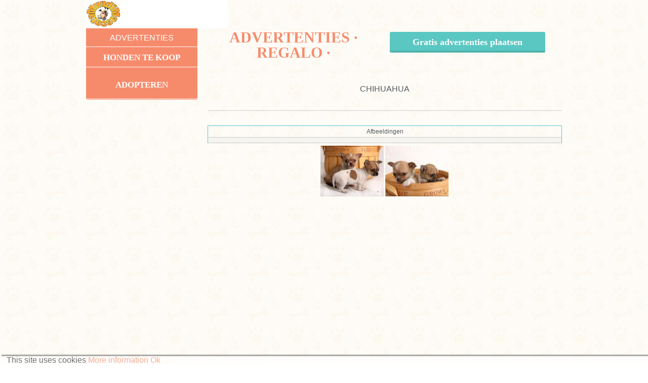

--- FILE ---
content_type: text/html; charset=UTF-8
request_url: https://nederland.mundimascota.com/ad.php?Identi=117379
body_size: 4454
content:
<!doctype html>
<html class="no-js" lang="nl">


<head>
	<meta http-equiv="Content-Type" content="text/html; charset=iso-8859-1">
	<meta name="title" content="CHIHUAHUA - Mundimascota" />
  	<title>CHIHUAHUA- Mundimascota</title>
	<meta name="viewport" content="width=device-width, initial-scale=1.0" />
	 
	<meta name="google-site-verification" content=""> <!-- http://google.com/webmasters -->

   

    <link rel="shortcut icon" href="http://www.mundimascota.com/images/favicon.ico" type="image/x-icon" />   
	<link rel="icon" href="http://www.mundimascota.com/images/favicon.ico" type="image/x-icon" />
    <!-- Windows 8 start screen specific meta -->
    <meta name="application-name" content=""/>
    <meta name="msapplication-TileColor" content="#7190aa"/>
    <meta name="msapplication-TileImage" content="images/favicons/windows-8-start-screen-icon.png"/>

    <link href='http://fonts.googleapis.com/css?family=Unkempt:700|Montserrat:400,700' rel='stylesheet' type='text/css'>
    <link rel="stylesheet" href="stylesheets/app.css" />
    <link rel="stylesheet" href="stylesheets/style.css" />
	

	<meta name="keywords" content="Honden te koop, puppies te koop, honden ADVERTENTIES"/>
<meta name="description" content="Honden te koop, puppies te koop, honden ADVERTENTIES"/>

<meta name="Robots" content="follow">
	<meta http-equiv="expires" content="-1">
	
	<script src="js/vendor/modernizr.js"></script>
</head>

<body>
	<!-- cabeza -->
      <header id="main-header">
		
		</header>        
	<!-- cabeza -->
	
	<div class="row"> 
		<div class="small-5 columns">
			<a href="https://nederland.mundimascota.com"><IMG SRC="/images/fondo/cabeceramm.jpg" border="0"  ></a>
		</div>
		
	</div>

	
	
<script type="text/javascript">

var _gaq = _gaq || [];
_gaq.push(['_setAccount', 'UA-8578168-9']);
_gaq.push(['_trackPageview']);

(function() {
var ga = document.createElement('script'); ga.type = 'text/javascript'; ga.async = true;
ga.src = ('https:' == document.location.protocol ? 'https://ssl' : 'http://www') + '.google-analytics.com/ga.js';
var s = document.getElementsByTagName('script')[0]; s.parentNode.insertBefore(ga, s);
})();

</script> 	
	<div id="cont" class="cont">

	<!-- Contenido -->
        <section id="frontpage-header">
			<div class="row publi">
				<div class="show-for-medium-up small-16 columns"> 
									
				</div>
			</div> 
				
		<div class="row">
			<div class="small-16 medium-16 large-4 columns">
			    <section id="navigation">
				  <div class="row">
					<div class="small-16 columns">
						
	
		<nav class="responsive-nav" id="js-responsive-nav">
            <ul class="responsive-nav__list menuizq"> 
					<li class="responsive-nav__item active titulomenu">ADVERTENTIES	</li>	
<li class="responsive-nav__item "><a href="/honden-te-koop.php" class="elementomenu2">Honden te koop</a></li>					
					<li class="responsive-nav__item "><a href="adopteren.php" class="responsive-nav__link elementomenu2">Adopteren</a></li>
					
					
					
					
				

			</ul>
		</nav>
			
			<ul class="show-for-medium-up menuizq2  menuizq small-8 large-16 columns">
				
			</ul>
			
			
 				

<!--
			
<table width="120" border="0" cellspacing="0" cellpadding="0">
                         		<tr>
                        	    		<td width="140" class="titulomenu">PROFESIONALES</td>
                          		</tr>
					<tr>
                            			<td height="5"></td>
                          		</tr>
                       	  	</table>
			  	<table width="120" border="0" cellspacing="0" cellpadding="0">
                          									<tr>
								<td width="120" class="elementomenu2"><a href="profesionales.php?menu=2&min=0" target="_self" class="elementomenu2">                                   ADRIESTADORES</a></td>
							</tr>
							<tr>
								<td height="4"></td>
							</tr>
													<tr>
								<td width="120" class="elementomenu2"><a href="profesionales.php?menu=3&min=0" target="_self" class="elementomenu2">                                 CRIADORES CANINOS</a></td>
							</tr>
							<tr>
								<td height="4"></td>
							</tr>
													<tr>
								<td width="120" class="elementomenu2"><a href="profesionales.php?menu=5&min=0" target="_self" class="elementomenu2">                           CRIADORES      FELINOS</a></td>
							</tr>
							<tr>
								<td height="4"></td>
							</tr>
													<tr>
								<td width="120" class="elementomenu2"><a href="profesionales.php?menu=10&min=0" target="_self" class="elementomenu2">                           PROTECTORAS</a></td>
							</tr>
							<tr>
								<td height="4"></td>
							</tr>
													<tr>
								<td width="120" class="elementomenu2"><a href="profesionales.php?menu=11&min=0" target="_self" class="elementomenu2">                           TIENDAS</a></td>
							</tr>
							<tr>
								<td height="4"></td>
							</tr>
													<tr>
								<td width="120" class="elementomenu2"><a href="profesionales.php?menu=9&min=0" target="_self" class="elementomenu2">                         RESIDENCIAS</a></td>
							</tr>
							<tr>
								<td height="4"></td>
							</tr>
													<tr>
								<td width="120" class="elementomenu2"><a href="profesionales.php?menu=23&min=0" target="_self" class="elementomenu2">Alojamientos que Admiten animales</a></td>
							</tr>
							<tr>
								<td height="4"></td>
							</tr>
													<tr>
								<td width="120" class="elementomenu2"><a href="profesionales.php?menu=13&min=0" target="_self" class="elementomenu2">ASOCIACIONES</a></td>
							</tr>
							<tr>
								<td height="4"></td>
							</tr>
													<tr>
								<td width="120" class="elementomenu2"><a href="profesionales.php?menu=16&min=0" target="_self" class="elementomenu2">CLUBS</a></td>
							</tr>
							<tr>
								<td height="4"></td>
							</tr>
													<tr>
								<td width="120" class="elementomenu2"><a href="profesionales.php?menu=17&min=0" target="_self" class="elementomenu2">OTROS CRIADORES</a></td>
							</tr>
							<tr>
								<td height="4"></td>
							</tr>
													<tr>
								<td width="120" class="elementomenu2"><a href="profesionales.php?menu=18&min=0" target="_self" class="elementomenu2">PELUQUERIAS</a></td>
							</tr>
							<tr>
								<td height="4"></td>
							</tr>
													<tr>
								<td width="120" class="elementomenu2"><a href="profesionales.php?menu=12&min=0" target="_self" class="elementomenu2">RETRATISTAS</a></td>
							</tr>
							<tr>
								<td height="4"></td>
							</tr>
													<tr>
								<td width="120" class="elementomenu2"><a href="profesionales.php?menu=8&min=0" target="_self" class="elementomenu2">VETERINARIOS</a></td>
							</tr>
							<tr>
								<td height="4"></td>
							</tr>
													<tr>
								<td width="120" class="elementomenu2"><a href="profesionales.php?menu=15&min=0" target="_self" class="elementomenu2">Webs amigas</a></td>
							</tr>
							<tr>
								<td height="4"></td>
							</tr>
						                     	  	</table>
				<table width="140" border="0" cellspacing="0" cellpadding="0">
                        		<tr>
	                           		<td width="140" class="titulomenu">GENERAL</td>
                          		</tr>
					<tr>
        	                    		<td height="5"></td>
                          		</tr>
                       	  	</table>
			  	<table width="120" border="0" cellspacing="0" cellpadding="0">
					<tr>
                        	    		<td width="120" class="elementomenu2"><a href="chat.php" target="_self" class="elementomenu2">Chat</a></td>
                          		</tr>
					<tr>
                            			<td height="4"></td>
                          		</tr>
					<tr>
	                            		<td width="120" class="elementomenu2"><a href="http://mundimascota.foroactivo.com/" target="_blank" class="elementomenu2">Foro</a></td>
                          		</tr>
					<tr>
        	                    		<td height="4"></td>
                          		</tr>
					<tr>
                	            		<td width="120" class="elementomenu2"><a href="salud.php" target="_self" class="elementomenu2">Salud / Cuidados</a></td>
                          		</tr>
					<tr>
                        	   		<td height="4"></td>
                          		</tr>
					
				
					<tr>
        	                    		<td width="120" class="elementomenu2"><a href="general.php?menu=1&min=0" target="_self" class="elementomenu2">Galerias</a></td>
                         		</tr>
					<tr>
                	            		<td height="4"></td>
                          		</tr>
					<tr>
                        	    		<td width="120" class="elementomenu2"><a href="general.php?menu=2&min=0" target="_self" class="elementomenu2">En recuerdo</a></td>
                          		</tr>

					<tr>
        	                    		<td height="4"></td>
                          		</tr>-->
					
					
					 
												
					</div>
				  </div>
				</section>
			</div>
			
			<div class="small-16 medium-16 large-12 columns">
				
				 <!-- titulo -->
					 <div class="row">
						<div class="small-16 columns">
						
							<div class="row">
								<div class="titulo1 small-16 small-text-center large-text-left large-8 columns">
								<script async src="//pagead2.googlesyndication.com/pagead/js/adsbygoogle.js"></script>

									<h1 class="text-center">ADVERTENTIES · REGALO ·</h1>
								</div>
								<div class="titulo1 small-16 small-text-center large-text-left large-8 columns">
									<a href="addad.php?cat=4" target="_self" title="Gratis advertenties plaatsen"  class="button radius">Gratis advertenties plaatsen</a>
								</div>
								<!-- Anuncios Mundi adaptable -->

							</div>	 
							
							<div class="row">
								<div class="small-16 text-center columns">
																							&nbsp;
								</div>
							</div>	
							<p class="text-center">
							</p>
							<p class="text-center">
								CHIHUAHUA							</p>
							
							<hr>
						</div>
					 </div>
					 <!-- fin titulo -->

					<!-- publicidad -->
					  <div class="row">
						<div class="small-16 columns">
														
								<script type="text/javascript"><!--
					google_ad_client = "pub-0821392413258253";
					/* 728x15, Mundimascota */
					google_ad_slot = "4488213188";
					google_ad_width = 728;
					google_ad_height = 15;
					//-->
					</script>
					<script type="text/javascript"
					src="http://pagead2.googlesyndication.com/pagead/show_ads.js">
					</script>
						  </div>
					   </div>
					    <div >
						<div class="txtnegrita">
							<span class="txtnegrita"></span>
										<tr>
                                              		<td >
											<table class="rwd_auto anuncios" border="0" cellspacing="0" cellpadding="0">
																				</td>
										  		</tr>
												<tr align="center">
                                              		<td class="txtnegrita">Afbeeldingen</td>
								  		  		</tr>
												<tr>
                                              		<td height="5"></td>
										  		</tr>
												<tr align="center">
                                              		<td class="txtnegrita" align="center">
																											<a onclick="javascript:window.open('foto.php?Clave=117379&Id=1&BBDD=A', 'IMAGEN', 'width=420, height=350, scrollbars=yes');" target="_self" title="FOTO AMPLIADA"><img src="images/anuncios/061120121352214700_1.jpg" height="100" border="0" /></a>
																												<a onclick="javascript:window.open('foto.php?Clave=117379&Id=2&BBDD=A', 'IMAGEN', 'width=420, height=350, scrollbars=yes');" target="_self" title="FOTO AMPLIADA"><img src="images/anuncios/061120121352214700_2.jpg" height="100" border="0" /></a>
																												<script async src="//pagead2.googlesyndication.com/pagead/js/adsbygoogle.js"></script>
<!-- adaptable Mundi -->
<ins class="adsbygoogle"
     style="display:block"
     data-ad-client="ca-pub-0821392413258253"
     data-ad-slot="8464868492"
     data-ad-format="auto"></ins>
<script>
(adsbygoogle = window.adsbygoogle || []).push({});
</script>
												</table>
						
							</div>
					 </div>
					 <!-- fin titulo -->
					 
					 <!-- publicidad -->
					  <div class="row">
						<div class="small-16 columns">
					
						</div>
					  </div>
					  <!-- fin publicidad -->
					  
					  <!-- publicidad -->
					  <div class="row">
						<div class="small-16 columns">
														
						</div>
					  </div>
					  <!-- fin publicidad -->
					  
					  <!-- titulo -->
					  <div class="row">
						<div class="small-16 columns">
							<h3>Naam: wayne. -  (Flevoland)</td></h3>
											<table class="rwd_auto anuncios" border="0" cellspacing="0" cellpadding="0">
																																									<tr>
																<td colspan="3" height="5"></td>
															</tr>
															<tr>
														  		<td width="62" align="center" class="txtnegrita"><a href="answer.php?Clave=117379" target="_self" title="Answer this ad" class="txtnegrita"><img src="images/icono/Email.jpg" alt="CONTACTE CON EL ANUNCIANTE" border="0" /></a></td>
														  		<td width="12">&nbsp;</td>
														  		<td width="326" align="left" class="txtnegrita"><a href="answer.php?Clave=117379" target="_self" title="Answer this ad" class="txtnegrita">Email </a></td>
													  		</tr>
																												<tr>
															<td colspan="3" height="5"></td>
														</tr>
														<tr>
															<td width="62" align="center" class="txtnegrita"><a href="delete.php?Clave=117379&Tipo=A" target="_self" title="Delete this ad" class="txtnegrita"><img src="images/icono/borrar.jpg" alt="advertenties te verwijderen" border="0" />Advertenties te verwijderen</a></td>
															<td width="12">&nbsp;</td>
															<td width="326" align="left" class="txtnegrita"></td>
														</tr>
													</table>
						</div>
					  </div>
					  <!-- titulo -->
					
					 <!-- titulo -->
					  <div class="row">
						<div class="small-16 columns">
							<a class="button radius" href="javascript:history.back();">Returnere</a>
							
							<table class="rwd_auto anuncios" border="0" cellspacing="0" cellpadding="0">
														</table>
							
						</div>
					  </div>
					  <!-- titulo -->
				
													
							          
						
							   				</div> 	
			</div>	
		</section>			
	</div>		
	
		<!-- Footer -->
        <footer id="main-footer">
      <div class="footer-yellow">
        <div class="row">
          <div class="small-16 small-text-center large-text-left large-6 columns">
          
          </div>
          <div class="small-16 small-text-center large-text-left large-6 columns">
           
          </div>
        </div>
      </div>
      <div class="footer-red">
        
          </div>
        </div>
      </div>
    </footer>     
    <script type="text/javascript">
function controlcookies() {
         // si variable no existe se crea (al clicar en Aceptar)
    localStorage.controlcookie = (localStorage.controlcookie || 0);
 
    localStorage.controlcookie++; // incrementamos cuenta de la cookie
    cookie1.style.display='none'; // Esconde la política de cookies
}
</script>

<div class="cookiesms" id="cookie1">
This site uses cookies <a href="https://www.google.com/policies/technologies/cookies/" rel="nofollow">More information</a> 

<a onclick="controlcookies()">Ok</a>

</div>
<script type="text/javascript">
if (localStorage.controlcookie>0){ 
document.getElementById('cookie1').style.bottom = '0px';
}
</script>   <!-- Footer -->  
    <script src="js/vendor/jquery.js"></script>
    <script src="js/vendor/placeholder.js"></script>
    <script src="js/foundation.min.js"></script>
    <script src="js/app.js"></script>
    <script src="js/functions.js"></script>
  </body>
 </html>

--- FILE ---
content_type: text/html; charset=utf-8
request_url: https://www.google.com/recaptcha/api2/aframe
body_size: 269
content:
<!DOCTYPE HTML><html><head><meta http-equiv="content-type" content="text/html; charset=UTF-8"></head><body><script nonce="xfNj8j_hAwBCwqMXTWlpRw">/** Anti-fraud and anti-abuse applications only. See google.com/recaptcha */ try{var clients={'sodar':'https://pagead2.googlesyndication.com/pagead/sodar?'};window.addEventListener("message",function(a){try{if(a.source===window.parent){var b=JSON.parse(a.data);var c=clients[b['id']];if(c){var d=document.createElement('img');d.src=c+b['params']+'&rc='+(localStorage.getItem("rc::a")?sessionStorage.getItem("rc::b"):"");window.document.body.appendChild(d);sessionStorage.setItem("rc::e",parseInt(sessionStorage.getItem("rc::e")||0)+1);localStorage.setItem("rc::h",'1770122698252');}}}catch(b){}});window.parent.postMessage("_grecaptcha_ready", "*");}catch(b){}</script></body></html>

--- FILE ---
content_type: text/css
request_url: https://nederland.mundimascota.com/stylesheets/style.css
body_size: 9920
content:
/*   
Theme Name: VetParlor
Author: João Alberto
Author URI: http://jalberto.blacksheepz.org
Version: 1.0
*/

/*--------------------------------------------------------------------------------------- 
  INDEX
---------------------------------------------------------------------------------------*/
/* 
  1) BASIC STYLES
  2) FONTS
  3) HEADER
  4) NAV
  5) SLIDER & LOGIN
  6) BLOG (FRONTPAGE)
  X) FOOTER
  7) TEAM
  8) CONTACT CALLOUT
  9) OFFICE
  10) SERVICES
  11) BLOG
  12) CONTACT
  13) PET FILE
*/

.rojob {
  background-color: #f68b6c !important;
  margin-top: 0.3125rem;
  margin-bottom: 0.625rem;
  float: right;
  border: 1px solid rgba(141, 79, 61, 0.5);
}


.titulo1 h1 {
  font-size: 30px;
  line-height: 30px;
}
.titulo1 a {
  font-size: 18px !important;
}
.anuncios td {
  font-size: 12px;
  line-height: 12px;
}



#buscar {
  width: 90%;
  display: inline-table;
}

select {
  display: inline-table;
  width: 90%;
}

@media (min-width: 40em) { 

}

h1 {
  line-height: 35px;
}

.cabezalista li {
  list-style: none;
  float: left;
  padding: 0px 10px;
  display: inline-table;
  border-right: 1px solid #fff;
}

.cabezalista a {
  color: #fff;
  font-size: 12px;
}

.frase1 {
  font-size: 13px;
  text-align: center;
  padding: 10px 0 0;
}

.menuizq {
  background: #F68B6C !important;
  color: #fff;
  padding: 0 10px;
  margin: 10px 0;
}

.menuizq li {
  width: 100%;
  border-bottom: 1px solid #fff;
  padding: 5px 0;
  margin: 1px 0;
}

.menuizq li:hover{
  background: #FDD889; 
  color: #FDD889 !important; 
}

.menuizq a {
  color: #fff;
  font-size: 17px;
}  

.menuizq2 {
  background: #fff !important;
  padding: 0;
}

#login {
  max-width: 100% !important;
  min-height: 175px !important;
}

.anuncios {
  
}

.anuncios td {
  padding: 5px;
}

.anuncios h4 {
  font-size: 12px;
  text-align: center;
}  

.anuncios .member-position {
  margin: 0;
}

.txtfino {
  font-size: 12px;
  line-height: 10px !important;
}

.anuncios .button {
  margin: 0;
  padding: 5px;
}

.polaroid3 {
background: url("../images/img/backgrounds/bg_photo.png");
display: inline-block;
width: 100%;
height: 140px;
background-size: 99% 140px;
}

.crop3 {
margin: 0.625rem 0 0 0.625rem !important;
overflow: hidden;
width: 80%;
padding: 0 !important;
height: 120px;
background: url("../images/img/backgrounds/bg_blue.jpg");
}
	/* input values to crop the image: top, right, bottom, left */
.crop3 img {
margin: 0 !important;
height: 130px;
padding: 0 !important;
} 

.razas td {
line-height: 14px;
padding: 6px 10px;
}

.razas a {
font-size: 12px;
}

.responsive-nav__toggle {
  background: none repeat scroll 0 0 #f68b6c;
  border-radius: 3px;
  box-sizing: border-box;
  display: inline-block;
  width: 100%;
  text-align: center;
  margin-top: 10px;
}

.responsive-nav__toggle:before { 
  font-size: 16px;
  line-height: 1;
  color: #fff;
  content: "menu";
  text-align: center;
}  
  
/*-------------------------------- 
  TABLE
--------------------------------*/

table.width200,table.rwd_auto {border:0px solid #ccc;width:100%;margin:0 0 50px 0}
        .width200 th,.rwd_auto th {background:#ccc;padding:5px;text-align:center;}
        .width200 td,.rwd_auto td {border-bottom:1px solid #ccc;padding:5px;text-align:center}
        .width200 tr:last-child td, .rwd_auto tr:last-child td{border:0}
        
    .rwd {width:100%;overflow:auto;}
        .rwd table.rwd_auto {width:auto;min-width:100%}
            .rwd_auto th,.rwd_auto td {white-space: normal;}
            
    @media only screen and (max-width: 760px), (min-width: 768px) and (max-width: 1024px)  
    {
    
        table.width200, .width200 thead, .width200 tbody, .width200 th, .width200 td, .width200 tr { display: block; }
        
        .width200 thead tr { position: absolute;top: -9999px;left: -9999px; }
        
        .width200 tr { border: 1px solid #ccc; }
        
        .width200 td { border: none;border-bottom: 1px solid #ccc; position: relative;padding-left: 50%;text-align:left }
        
        .width200 td:before {  position: absolute; top: 6px; left: 6px; width: 45%; padding-right: 10px; white-space: nowrap;}
        
        .width200 td:nth-of-type(1):before { content: "Nombre"; }
        .width200 td:nth-of-type(2):before { content: "Apellidos"; }
        .width200 td:nth-of-type(3):before { content: "Cargo"; }
        .width200 td:nth-of-type(4):before { content: "Twitter"; }
        .width200 td:nth-of-type(5):before { content: "ID"; }
        
        .descarto {display:none;}
        .fontsize {font-size:10px}
    }
    
    /* Smartphones (portrait and landscape) ----------- */
    @media only screen and (min-width : 320px) and (max-width : 480px) 
    {
        body { width: 320px; }
        .descarto {display:none;}
    }
    
    /* iPads (portrait and landscape) ----------- */
    @media only screen and (min-width: 768px) and (max-width: 1024px) 
    {
        body { width: 495px; }
        .descarto {display:none;}
        .fontsize {font-size:10px}
    }
	
/*-------------------------------- 
  1) BASIC STYLES
--------------------------------*/
body { background: url("../images/img/backgrounds/bg_white.jpg"); }

a { color: #f68b6c; }
a:hover, a:active, a:focus { color: #f4714b; }

.large-spliter, .medium-spliter, .small-spliter { margin: 2.1875rem auto 0.9375rem; }

.hide-text { text-indent: 100%; white-space: nowrap; overflow: hidden; }

::-moz-selection { background: #5ac7c2; color: white; text-shadow: none; }
::selection { background: #5ac7c2; color: white; text-shadow: none; } 

/* 
 FORMS
*/
input[type="text"], input[type="password"], input[type="date"], input[type="datetime"], input[type="datetime-local"], input[type="month"], input[type="week"], input[type="email"], input[type="number"], input[type="search"], input[type="tel"], input[type="time"], input[type="url"], textarea { -webkit-border-radius: 5px; -moz-border-radius: 5px; -ms-border-radius: 5px; -o-border-radius: 5px; border-radius: 5px; height: 3.3125rem; font-size: 18px; }

label { color: #aca3a1; font-size: 1rem; }

sup { color: #f68b6c; } 

.prefix, .postfix { height: 2.8125rem; line-height: 2.8125rem; }

input::-webkit-input-placeholder, textarea::-webkit-input-placeholder { color: #aca3a1; font-size: 13px; font-weight: 400; }
input:-moz-placeholder, textarea:-moz-placeholder { /* Firefox 18- */ color: #aca3a1; font-size: 13px; font-weight: 400; }
input::-moz-placeholder, textarea::-moz-placeholder { /* Firefox 19+ */ color: #aca3a1; font-size: 13px; font-weight: 400; }
input:-ms-input-placeholder, textarea:-ms-input-placeholder { color: #aca3a1; font-size: 13px; font-weight: 400; }

textarea { resize: vertical; min-height: 210px; }

button, .button { background-color: #5ac7c2; -webkit-box-shadow: 0 -4px 0 0 rgba(0, 0, 0, 0.1) inset; -moz-box-shadow: 0 -4px 0 0 rgba(0, 0, 0, 0.1) inset; box-shadow: 0 -4px 0 0 rgba(0, 0, 0, 0.1) inset; font-size: 1.75rem !important; padding: 0.625rem 2.8125rem; margin: 0.4375rem 0 0 0; }
button:hover, button:focus, .button:hover, .button:focus { background-color: #44c0ba; }
button:active, button:focus, .button:active, .button:focus { -webkit-box-shadow: none; -moz-box-shadow: none; box-shadow: none; }

table { border-collapse: collapse; }
table td { border: 1px solid #5ac7c2; }

/* 
 SPRITES
*/
nav ul li#menu-home, .orbit-prev, .orbit-next, li.facebook a, li.twitter a, ul.paw li, .accordion dd a span, .previous span, .next span, i.ok, i.not-ok { background: url("../images/img/main_sprite.png") no-repeat top left; }

/*-------------------------------- 
  2) FONTS
--------------------------------*/
.button, nav ul li a, .blog-pager a { font-family: 'Unkempt', cursive; font-weight: 700; font-style: normal; }

#frontpage-header #slider .orbit-caption p span, .pet-file-box h6 { font-family: 'Montserrat', sans-serif; font-weight: 400; font-style: normal; }

#frontpage-header #slider .orbit-caption, #frontpage-header #slider .orbit-caption p, #frontpage-header #login h3 span, #blog-highlights article header h2, #blog-highlights article header h2 a, #team .member h4, #blog article header h1 { font-family: 'Montserrat', sans-serif; font-weight: 700; font-style: normal; }

.button { font-size: 1.125rem; }

.title { padding: 0.9375rem 0 1.25rem; }

/*-------------------------------- 
  3) HEADER
--------------------------------*/
#main-header #top-alert { background-color: #f68b6c; color: white; }
#main-header #top-alert p { text-align: center; margin: 0; padding: 0.625rem 0; height: auto!important; }
#main-header #logo { display: block; margin: 3.4375rem auto 3.125rem; text-align: center; }
#main-header #logo:hover { opacity: 0.85; filter: alpha(opactiy=85); -ms-filter: "progid:DXImageTransform.Microsoft.Alpha(Opacity=85)"; -khtml-opacity: 0.85; -moz-opacity: 0.85; }

/*-------------------------------- 
  4) NAV
--------------------------------*/
.responsive-nav { z-index: 30; position: relative; max-width: 100%; overflow: hidden; }
@media (min-width: 40em) { .responsive-nav { max-width: 100%; } }

.responsive-nav--open { overflow: visible; }

.responsive-nav__list { list-style: none; margin: 0; padding: 0; background-color: #f68b6c; border-bottom-right-radius: 3px; border-bottom-left-radius: 3px; width: 100%; }
@media (max-width: 40em) { .js .responsive-nav__list { position: absolute; } }
@media (min-width: 40em) { .responsive-nav__list { background: none; } }

.responsive-nav__item { border-top: 1px solid rgba(255, 255, 255, 0); /* Change from stacked to display in a row */ }
@media (min-width: 40em) { .responsive-nav__item { display: inline-block; border-top: none; } }

.responsive-nav__link, .responsive-nav__toggle { color: white; display: block; white-space: nowrap; padding-right: 14px; padding-left: 14px; line-height: 44px; padding-top: 6px; }

@media (min-width: 40em) { .responsive-nav__link { color: #f68b6c; } }

/*.responsive-nav__toggle { display: inline-block; background: #f68b6c; min-width: 44px; border-radius: 3px; -webkit-box-sizing: border-box; -moz-box-sizing: border-box; box-sizing: border-box; }
.responsive-nav__toggle:before { content: url(../images/img/burger.png); font-size: 16px; line-height: 1; }*/
.responsive-nav__toggle:hover { text-decoration: none; }
.responsive-nav--open .responsive-nav__toggle { width: 100%; border-bottom-right-radius: 0; border-bottom-left-radius: 0; }
.responsive-nav--open .responsive-nav__toggle:before { content: url(../images/img/burger-close.png); }
@media (min-width: 40em) { .responsive-nav__toggle { display: none; } }

#navigation { margin-bottom: 2.5rem; }

@media only screen and (min-width: 40.063em) { nav ul { text-align: center; } }
@media only screen and (min-width: 40.063em) { nav ul li { display: inline-block; } }
nav ul li a { font-size: 1.5rem; text-transform: uppercase; -webkit-transition: all 0.1s linear; -moz-transition: all 0.1s linear; -ms-transition: all 0.1s linear; -o-transition: all 0.1s linear; transition: all 0.1s linear; }
nav ul li a:hover, nav ul li a:active { color: #eebf46; }
nav ul li a.active, nav ul li.active a { color: #eebf46; }

@media only screen and (max-width: 40em) { nav ul li#menu-home { background-image: none; } }
@media only screen and (min-width: 40.063em) { nav ul li#menu-home { text-indent: -999999px; background-position: 0 -361px; width: 29px; height: 35px; margin-right: 10px; } }
nav ul li#menu-home:hover, nav ul li#menu-home:active { background-position: 0 -426px; }

nav ul li#menu-home.active { background-position: 0 -426px; }

/*-------------------------------- 
  5) SLIDER & LOGIN
--------------------------------*/
#frontpage-header .orbit-container { -webkit-border-radius: 3px; -moz-border-radius: 3px; -ms-border-radius: 3px; -o-border-radius: 3px; border-radius: 3px; }
@media only screen { #frontpage-header .orbit-container { max-width: 520px; margin: 0 auto; } }
#frontpage-header .orbit-container .orbit-prev, #frontpage-header .orbit-container .orbit-next { top: 90%; }
@media only screen and (max-width: 40em) { #frontpage-header .orbit-container .orbit-prev, #frontpage-header .orbit-container .orbit-next { display: none; } }
#frontpage-header .orbit-container .orbit-prev { left: 80%; background-position: 0 -829px; width: 39px; height: 38px; }
#frontpage-header .orbit-container .orbit-prev:hover, #frontpage-header .orbit-container .orbit-prev:active { background-position: 0 -897px; }
#frontpage-header .orbit-container .orbit-next { right: 2%; background-position: 0 -965px; width: 39px; height: 38px; }
#frontpage-header .orbit-container .orbit-next:hover, #frontpage-header .orbit-container .orbit-next:active { background-position: 0 -1033px; }
@media only screen and (max-width: 40em) { #frontpage-header #slider .orbit-caption { display: none; } }
#frontpage-header #slider .orbit-caption p { margin-bottom: 0; line-height: 1.75rem; font-size: 1.375rem; padding: 0 6.875rem 0 0.625rem; }
#frontpage-header #slider .orbit-caption p span { font-size: 1rem; }
#frontpage-header #slider .orbit-caption a { color: white; }
#frontpage-header #slider .orbit-caption a:hover { color: #e6e6e6; }
#frontpage-header #login { background: #ededed url("../images/img/backgrounds/bg_paw.png") no-repeat bottom right; -webkit-border-radius: 3px; -moz-border-radius: 3px; -ms-border-radius: 3px; -o-border-radius: 3px; border-radius: 3px; min-height: 330px; padding: 0.9375rem 1.875rem; max-width: 520px; margin: 2.5rem auto 0 auto; }
@media only screen and (max-width: 40em) { #frontpage-header #login { padding: 0.9375rem 0.9375rem; } }
@media only screen and (min-width: 64.063em) { #frontpage-header #login { margin-top: 0; } }
#frontpage-header #login h3 { color: #757575; line-height: 2.5rem; padding-top: 0.375rem; }
@media only screen and (max-width: 40em) { #frontpage-header #login h3 { line-height: 1.25rem !important; margin-bottom: 0; } }
#frontpage-header #login h3 span { color: #f68b6c; font-size: 0.875rem; vertical-align: top; }
#frontpage-header #login form { margin-top: 1.5625rem; }
#frontpage-header #login form .pass-reset { color: #f68b6c; font-size: 0.8125rem; float: right; padding-top: 1.875rem; -webkit-transition: all 0.1s linear; -moz-transition: all 0.1s linear; -ms-transition: all 0.1s linear; -o-transition: all 0.1s linear; transition: all 0.1s linear; }
#frontpage-header #login form .pass-reset:hover { color: #f4714b; }

/*-------------------------------- 
  6) BLOG
--------------------------------*/
#blog-highlights h1 { padding-left: 0.3125rem; }
#blog-highlights article { padding-left: 0.3125rem; }
#blog-highlights article header h2, #blog-highlights article header h2 a { font-size: 22px; color: #5ac7c2; -webkit-transition: all 0.1s linear; -moz-transition: all 0.1s linear; -ms-transition: all 0.1s linear; -o-transition: all 0.1s linear; transition: all 0.1s linear; margin: 0.9375rem 0; }
#blog-highlights article header h2:hover, #blog-highlights article header h2 a:hover { color: #3bada7; }
#blog-highlights article p { line-height: 1.5rem; }

#frontpage-il { margin-top: 3.75rem; }
@media only screen and (min-width: 64.063em) { #frontpage-il { margin-top: 0; } }
#frontpage-il img { margin: 2.8125rem auto 0; display: block; }
#frontpage-il .button { margin: 0.9375rem auto 0; display: block; width: 100%; }
@media only screen and (min-width: 40.063em) { #frontpage-il .button { width: 75%; } }

/*-------------------------------- 
  X) FOOTER
--------------------------------*/
#main-footer { margin-top: 4.6875rem; }
#main-footer h3 { color: #4da9a5; margin-bottom: 0.625rem; }
#main-footer ul li { line-height: 1.875rem; }
#main-footer .footer-yellow { padding: 2.0625rem 0 1.5625rem; background: url("../images/img/backgrounds/bg_yellow.jpg"); }
#main-footer .footer-yellow a { color: #54595b; -webkit-transition: all 0.1s linear; -moz-transition: all 0.1s linear; -ms-transition: all 0.1s linear; -o-transition: all 0.1s linear; transition: all 0.1s linear; }
#main-footer .footer-yellow a:hover { color: #f4714b; }
#main-footer .footer-red { background: url("../images/img/backgrounds/bg_red.jpg"); color: #fcfaf8 !important; -webkit-box-shadow: 0 5px 0 0 rgba(0, 0, 0, 0.04) inset; -moz-box-shadow: 0 5px 0 0 rgba(0, 0, 0, 0.04) inset; box-shadow: 0 5px 0 0 rgba(0, 0, 0, 0.04) inset; min-height: 65px; }
#main-footer .footer-red p, #main-footer .footer-red a { font-size: 0.8125rem; margin-bottom: 0; }
#main-footer .footer-red .footer-logo { margin: 0 auto; float: none; display: block; margin-top: 1.5rem; }
@media only screen and (min-width: 64.063em) { #main-footer .footer-red .footer-logo { float: left; margin-top: 1.125rem; } }
#main-footer .footer-red p.copy { float: none; text-align: center; padding: 0.625rem 0 0 0.625rem; margin-top: 0; }
@media only screen and (min-width: 64.063em) { #main-footer .footer-red p.copy { float: left; margin-top: 1.125rem; } }
#main-footer .footer-red #social { margin: 1rem 0 1rem 0; float: none; text-align: center; }
@media only screen and (min-width: 64.063em) { #main-footer .footer-red #social { float: right; text-align: none; margin: 1rem 0 0; } }
#main-footer .footer-red #social li { display: inline-block; }
#main-footer .footer-red #social li a { text-indent: -999999px; display: block; }
#main-footer .footer-red #social li:first-child { margin-right: 0.9375rem; }
#main-footer .footer-red #social li.facebook a { background-position: 0 -231px; width: 35px; height: 35px; }
#main-footer .footer-red #social li.facebook a:hover, #main-footer .footer-red #social li.facebook a:active { background-position: 0 -296px; }
#main-footer .footer-red #social li.twitter a { background-position: 0 -699px; width: 35px; height: 35px; }
#main-footer .footer-red #social li.twitter a:hover, #main-footer .footer-red #social li.twitter a:active { background-position: 0 -764px; }

/*-------------------------------- 
  7) TEAM
--------------------------------*/
.blue { background: url("../images/img/backgrounds/bg_blue.jpg"); }
.blue h1, .blue h2, .blue h3, .blue h4, .blue h5, .blue h6 { color: white; }

#team.blue, #office.blue { padding: 0.9375rem 0 4.6875rem; }

#team #team-members { margin-top: 0.3125rem; }
#team .member { margin-top: 2.1875rem; position: relative; float: left; }
#team .member h4 { margin: 0.1875rem 0; line-height: 1.75rem; }
#team .member p.member-position { margin-bottom: 0.3125rem; color: white; font-size: 0.875rem; }

/*-------------------------------- 
  8) CONTACT CALLOUT
--------------------------------*/
#contact-callout { margin-top: 2.8125rem; }
#contact-callout h1 { margin-bottom: 0.9375rem; }
#contact-callout .button { width: 100%; margin-top: 1.5625rem; }
@media only screen and (min-width: 64.063em) { #contact-callout .button { width: 45%; } }
@media only screen and (min-width: 40.063em) and (max-width: 64em) { #contact-callout img { padding-top: 2.5rem; } }
@media only screen and (max-width: 40em) { #contact-callout img { padding-top: 2.5rem; display: block; margin: 0 auto; } }

/*-------------------------------- 
  9) OFFICE
--------------------------------*/
#office-gallery { margin-top: 0.9375rem; }
#office-gallery li { margin-top: 0.9375rem; }

.polaroid { background: url("../images/img/backgrounds/bg_photo.png"); display: inline-block; width: 148px; height: 148px; }
.polaroid img { padding: 0.625rem 0 0 0.625rem; }

.clearing-assembled .clearing-container .carousel { height: auto; }

.clearing-assembled .clearing-container .carousel > ul, .clearing-assembled .clearing-container .carousel > ul li { margin-top: 0 !important; width: 148px; }

.clearing-assembled .clearing-container .carousel > ul li img { height: 100%; width: 100%; }

.clearing-assembled .clearing-container .carousel > ul li .polaroid { background: transparent; }
.clearing-assembled .clearing-container .carousel > ul li .polaroid img { padding: 0; }

.clearing-close:hover, .clearing-close:focus { color: #f3d381; }

@media only screen and (max-width: 40em) { .carousel .small-block-grid-2 > li:nth-of-type(2n+1) { margin-left: -10px; } }

/*-------------------------------- 
  10) SERVICES
--------------------------------*/
#services.blue { padding: 0.9375rem 0 0.9375rem; }

#services-ui-utilities { margin-top: 4.0625rem; }

/* 
 LISTS
*/
ul.paw li { background-position: 0 -595px; padding-left: 1.875rem; line-height: 2.1875rem; }
ul.paw a { color: #54595b; -webkit-transition: all 0.1s linear; -moz-transition: all 0.1s linear; -ms-transition: all 0.1s linear; -o-transition: all 0.1s linear; transition: all 0.1s linear; }
ul.paw a:hover { color: #f68b6c; }

/* 
 ACCORDIONS
*/
.accordion dd a span { background-position: 0 -642px; display: inline-block; float: right; height: 35px; width: 18px; }
.accordion dd.active a span, .accordion dd a:hover span { background-position: 0 -594px; display: inline-block; float: right; height: 35px; width: 18px; }
.accordion dd:first-child a { -moz-border-radius: 3px 3px 0 0; -webkit-border-radius: 3px 3px 0 0; border-radius: 3px 3px 0 0; }
.accordion dd:last-child a { -moz-border-radius: 0 0 3px 3px; -webkit-border-radius: 0 0 3px 3px; border-radius: 0 0 3px 3px; }
.accordion dd:last-child.active a { -webkit-border-radius: 0; -moz-border-radius: 0; -ms-border-radius: 0; -o-border-radius: 0; border-radius: 0; }

/* 
 TABS
*/
.tabs { margin-top: 2.1875rem; }
.tabs dd a { padding: 0.5625rem 2.1875rem; }
.tabs dd:first-child a { -moz-border-radius: 3px 0 0 0; -webkit-border-radius: 3px 0 0 0; border-radius: 3px 0 0 0; }
.tabs dd:last-child a { -moz-border-radius: 0 3px 0 0; -webkit-border-radius: 0 3px 0 0; border-radius: 0 3px 0 0; }

.tabs-content { padding: 0.9375rem 0 0.1875rem; margin-bottom: 0; }

/* 
 ALERTS
*/
.ui-alerts { float: left; width: 100%; margin-top: 1.25rem; }

.alert-box { -webkit-box-shadow: 0 -2px 0 0 rgba(0, 0, 0, 0.1) inset; -moz-box-shadow: 0 -2px 0 0 rgba(0, 0, 0, 0.1) inset; box-shadow: 0 -2px 0 0 rgba(0, 0, 0, 0.1) inset; font-size: 0.875rem; line-height: 1.125rem; color: white; padding: 0.875rem 0.875rem 0.8125rem; text-align: center; }

.alert-box.radius { -webkit-border-radius: 5px; -moz-border-radius: 5px; -ms-border-radius: 5px; -o-border-radius: 5px; border-radius: 5px; }

.alert-box.alert { background-color: #f58b6c; border-color: rgba(141, 79, 61, 0.5); }

.alert-box.warning { background-color: #f3d381; border-color: rgba(162, 140, 84, 0.64); }

.alert-box.success { background-color: #adc785; border-color: rgba(124, 144, 93, 0.64); }

/*-------------------------------- 
  11) BLOG
--------------------------------*/
#blog-header h1 { padding: 1.25rem 0; }

#blog { margin-top: 3.4375rem; }
#blog .medium-spliter { margin: 1.5625rem 0 2.1875rem; }
#blog article header h1 { font-size: 1.375rem; color: #5ac7c2; }
#blog article header h1 a { color: #5ac7c2; }
#blog article header h1 a:hover { color: #44c0ba; }
#blog article header .article-meta { color: #f68b6c; font-size: 0.875rem; margin-bottom: 0.9375rem; }
#blog article img { border: 3px solid #5ac7c2; }
#blog article .article-subtitle { color: #f68b6c; font-size: 0.875rem; margin: 0.625rem 0 1.25rem; }
#blog #sidebar { background: #ededed url("../images/img/backgrounds/bg_paw.png") no-repeat bottom right; -webkit-border-radius: 3px; -moz-border-radius: 3px; -ms-border-radius: 3px; -o-border-radius: 3px; border-radius: 3px; min-height: 330px; padding: 0.9375rem 1.875rem; margin-top: 2.5rem; }
@media only screen and (max-width: 40em) { #blog #sidebar { padding: 0.9375rem 0.625rem; } }
@media only screen and (min-width: 64.063em) { #blog #sidebar { margin-top: 0; } }
#blog #sidebar h3 { color: #757575; margin-bottom: 0.9375rem; }
#blog #sidebar form { margin-top: 1.25rem; }
#blog #sidebar form input { margin-bottom: 0.625rem; }
#blog #sidebar hr { margin: 1.875rem 0 1.5625rem; }

.blog-pager a { font-size: 1.5rem; color: #5ac7c2; -webkit-transition: all 0.1s linear; -moz-transition: all 0.1s linear; -ms-transition: all 0.1s linear; -o-transition: all 0.1s linear; transition: all 0.1s linear; }
.blog-pager a:hover { color: #3bada7; }
.blog-pager .previous { float: left; }
.blog-pager .previous span { display: inline-block; margin-right: 0.625rem; background-position: 0 0; width: 12px; height: 17px; }
.blog-pager .next { float: right; }
.blog-pager .next span { display: inline-block; margin-left: 0.625rem; background-position: 0 -94px; width: 12px; height: 17px; }

/*-------------------------------- 
  12) CONTACT
--------------------------------*/
#contact.blue { padding: 0.9375rem 0 3.4375rem; }

#contact h4 { font-size: 28px; }
#contact h4:first-of-type { margin-top: 1.875rem; }
#contact form { margin-top: 2.1875rem; float: left; width: 100%; }
#contact form input { min-height: 3.75rem; }
#contact form input, #contact form textarea { border-color: white; }
#contact form input:focus, #contact form textarea:focus { border-color: #f3d381; }
#contact form .button { background-color: #f68b6c; margin-top: 0.3125rem; margin-bottom: 0.625rem; float: right; border: 1px solid rgba(141, 79, 61, 0.5); }
#contact form .button:hover, #contact form .button:focus, #contact form .button:active { background-color: #f57e5b; border: 1px solid rgba(141, 79, 61, 0.5); }
#contact #note { float: left; width: 100%; }
#contact #note .alert-box { text-align: left; margin-top: 1.25rem; }
#contact #note .alert-box.notification_ok { text-align: center; }
#contact .vcard { border: 0 none; padding-left: 0; padding-top: 0; margin-bottom: 0; }
#contact .vcard p { margin-bottom: 0; }

#map { margin-top: 2.1875rem; }
#map iframe { width: 100%; height: 310px; margin-top: 1.25rem; }

/*-------------------------------- 
  13) PET FILE
--------------------------------*/
#pet-file table { margin-bottom: 0; width: 100%; }
#pet-file table.file-1 td:first-child, #pet-file table.file-2 td:first-child{ width: 20%;}
#pet-file table.file-1 td:last-child{ width: 80%;}
#pet-file table.file-2 td:last-child {width: 10%;}
@media only screen and (min-width: 40.063em) { #pet-file table td { padding: 0.5625rem 0.625rem 0.5625rem 1.25rem; } }
#pet-file table tr td:last-child { padding: 0.5625rem 0.625rem; }
#pet-file table i.ok { background-position: 0 -547px; width: 24px; height: 26px; display: block; margin: 0 auto; }
#pet-file table i.not-ok { background-position: 0 -491px; width: 24px; height: 26px; display: block; margin: 0 auto; }

.pet-file-box { border: 1px solid #5ac7c2; min-height: 260px; margin-bottom: 1.5625rem; }
.pet-file-box h6 { color: white; text-align: center; font-size: 1.125rem; background-color: #5ac7c2; padding: 0.9375rem 0; margin: 0; }
.pet-file-box .pet-file-menu { padding: 1.875rem 2.1875rem; }
@media only screen { .pet-file-box .pet-file-menu img { margin: 0 auto 1.25rem; display: block; } }
@media only screen and (min-width: 64.063em) { .pet-file-box .pet-file-menu img { margin: 0; display: inline-block; } }
.pet-file-box .pet-file-menu .button.active { background-color: #44c0ba; -webkit-box-shadow: none; -moz-box-shadow: none; box-shadow: none; }
@media only screen { .pet-file-box .pet-file-menu a:first-of-type { margin-left: 0; } }
@media only screen and (min-width: 64.063em) { .pet-file-box .pet-file-menu a:first-of-type { margin-left: 3.125rem; } }
.pet-file-box .pet-file-menu a:last-of-type { margin-right: 0; }
.pet-file-box .pet-file-menu .button { padding: 0.9375rem 1.5625rem; margin-right: 1.25rem; }
@media only screen { .pet-file-box .pet-file-menu .button { width: 100%; margin-bottom: 0.625rem; } }
@media only screen and (min-width: 64.063em) { .pet-file-box .pet-file-menu .button { width: auto; } }

#request-appointment-form { margin-top: 1.5625rem; }
#request-appointment-form textarea { min-height: 200px; }
#request-appointment-form .button { margin: 1.25rem auto 0; display: block; }
@media only screen and (max-width: 40em) { #request-appointment-form .button { width: 90%; display: block; margin: 0 auto; padding: 0.625rem 0 !important; } }

#loginout p { margin: 0.625rem 0 0; }
#loginout a.logout { background-image: url("../images/img/logout-icon.png"); background-repeat: no-repeat; background-position: 0% 50%; padding-left: 1.6875rem; }


<!--- Codigo para la política de cookies-->
 
 
<style type="text/css">
 
/* CSS para la animación y localización de los DIV de cookies */
 
@keyframes desaparecer
{
0%    {bottom: 0px;}
80%   {bottom: 0px;}
100%    {bottom: -50px;}
}
 
@-webkit-keyframes desaparecer /* Safari and Chrome */
{
0%    {bottom: 0px;}
80%   {bottom: 0px;}
100%    {bottom: -50px;}
}
 
@keyframes aparecer
{
0%    {bottom: -38px;}
10%   {bottom: 0px;}
90%   {bottom: 0px;}
100%    {bottom: -38px;}
}
 
@-webkit-keyframes aparecer /* Safari and Chrome */
{
0%    {bottom: -38px;}
10%   {bottom: 0px;}
90%   {bottom: 0px;}
100%    {bottom: -38px;}
}
#cookiesms1:target {
    display: none;
}
.cookiesms{ 
  width:100%;

  margin:0 auto;
  padding-left:1%;
        padding-top:0px;
        font-size: 1.0em;
  clear:both;
        font-weight: strong;
color: #333;
bottom:0px;
position:fixed;
left: 0px;
background-color: #FFF;
opacity:0.7;
filter:alpha(opacity=70); /* For IE8 and earlier */
transition: bottom 1s;
-webkit-transition:bottom 1s; /* Safari */
-webkit-box-shadow: 3px -3px 1px rgba(50, 50, 50, 0.56);
-moz-box-shadow:    3px -3px 1px rgba(50, 50, 50, 0.56);
box-shadow:         3px -3px 1px rgba(50, 50, 50, 0.56);
z-index:999999999;
}
 
.cookiesms:hover{
bottom:0px;
}
.cookies2{
background-color: #FFF;
display:inline;
opacity:0.95;
filter:alpha(opacity=95);
position:absolute; 
left:1%; 
top:0px;
font-size:15px;
height:30px;
padding-left:25px;
padding-right:25px;
-webkit-border-top-right-radius: 15px;
-webkit-border-top-left-radius: 15px;
-moz-border-radius-topright: 15px;
-moz-border-radius-topleft: 15px;
border-top-right-radius: 15px;
border-top-left-radius: 15px;
-webkit-box-shadow: 3px -3px 1px rgba(50, 50, 50, 0.56);
-moz-box-shadow:    3px -3px 1px rgba(50, 50, 50, 0.56);
box-shadow:         3px -3px 1px rgba(50, 50, 50, 0.56);
}
 
/* Fin del CSS para cookies */
 
</style>

--- FILE ---
content_type: application/javascript
request_url: https://nederland.mundimascota.com/js/app.js
body_size: -185
content:
// Foundation JavaScript
// Documentation can be found at: http://foundation.zurb.com/docs
$(document).foundation();